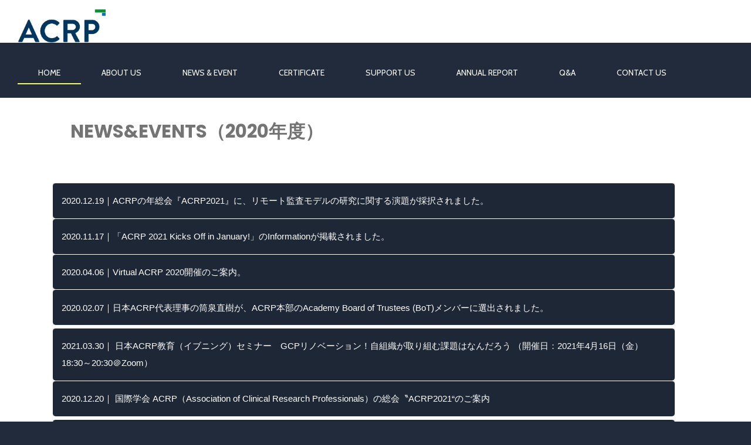

--- FILE ---
content_type: text/html; charset=UTF-8
request_url: https://acrpjapan.org/index.html/newsandevents2020.html
body_size: 23134
content:
<!DOCTYPE html>
<html lang="ja">
 <head> 
  <meta charset="UTF-8"> 
  <meta http-equiv="content-type" content="text/html; charset=UTF-8"> 
  <meta name="robots" content="index"> 
  <meta name="viewport" content="width=device-width, initial-scale=1"> 
  <meta name="description" content=""> 
  <meta property="og:title" content="NEWS&amp;EVENTS（2020） of ACRP Japan"> 
  <meta property="og:type" content="website"> 
  <meta property="og:image" content="https://www.acrpjapan.org/bdflashinfo/thumbnail.png"> 
  <meta property="og:url" content="https://www.acrpjapan.org/newsandevents2020.html"> 
  <meta property="og:site_name" content="ACRP Japan"> 
  <meta property="og:description" content=""> 
  <link rel="canonical" href="https://www.acrpjapan.org/newsandevents2020.html"> 
  <title>NEWS&amp;EVENTS（2020） of ACRP Japan</title> 
  <link rel="shortcut icon" href="_src/48259117/letter-blk-01.ico"> 
  <link rel="stylesheet" type="text/css" href="_module/styles/bind.css?v=17.0.5" id="bind-css"> 
  <link rel="stylesheet" type="text/css" href="_dress/pp006a/base.css?1761969123358"> 
  <link rel="stylesheet" type="text/css" href="_dress/white/base.css?1761969123358"> 
  <link rel="stylesheet" type="text/css" href="newsandevents2020.css?1761969123373c0100" id="page-css">    
  <link rel="stylesheet" type="text/css" href="https://fonts.googleapis.com/css?family=Cabin:regular,500,600,700,italic,500italic,600italic,700italic&amp;display=swap"> 
  <link rel="stylesheet" type="text/css" href="https://fonts.googleapis.com/css?family=Poppins:100,100italic,200,200italic,300,300italic,regular,italic,500,500italic,600,600italic,700,700italic,800,800italic,900,900italic&amp;display=swap"> 
  <link rel="stylesheet" type="text/css" href="_webfonts.css?1761969123390" id="webfont-css"> 
  <link rel="stylesheet" type="text/css" href="_csslinkbtn/btn-import.css?1761969105405" id="linkbtn-css"> 
  <!-- custom_tags_start --> 
  <meta name="certification" content="1613478858"> 
  <!-- custom_tags_end --> 
 </head> 
 <body id="l-1" class="l-1 -dress_pp006a bd-webp" data-type="responsive" data-page-animation="none"> 
  <div id="page" class="bg-window "> 
   <div class="bg-document"> 
    <noscript> 
     <div id="js-off"> 
      <img src="_module/images/noscript.gif" alt="Enable JavaScript in your browser. このウェブサイトはJavaScriptをオンにしてご覧下さい。"> 
     </div> 
    </noscript> 
    <div id="a-header" data-float="true" class="a-header   cssskin-_area_header"> 
     <header> 
      <div class="site_frame"> 
       <section> 
        <div id="bk52101316" class="b-plain c-space_normal c-sp-space_normal cssskin-_block_header init-block_animation init-sp-block_animation" data-bk-id="bk52101316" data-animated="fadeInRight" data-sp-animated="fadeInLeft"> 
         <div class=" column -column1"> 
          <div class=" c-body c-left"> 
           <div class="c-img   "> 
            <a href="./" data-pid="3035663"> 
             <picture> 
              <source type="image/webp" srcset="_src/55384686/acrp_logo_cmyk.webp?v=1761969105405"> 
              <img src="_src/55384686/acrp_logo_cmyk.jpg?v=1761969105405" width="841" height="379" alt="" id="imgsrc55384686_1" class=" c-no_adjust" loading="lazy"> 
             </picture></a> 
           </div>　 
          </div> 
         </div> 
        </div> 
        <div id="bk52101317" class="b-plain c-space_normal c-sp-space_normal c-padding_normal c-sp-padding_normal cssskin-_block_header init-block_animation" data-bk-id="bk52101317" data-shared="true" data-sharedname="_グローバルナビゲーション" data-animated="fadeInLeft"> 
         <div class=" column -column1"> 
          <nav> 
           <div id="js-globalNavigation" data-slide-type="leftSlide" data-btn-position="leftTop_fixed" data-relative-on-tablet="true"> 
            <div class=" js-motion"> 
             <ul class="m-motion menu-parts -j"> 
              <li class=" c-left"><a href="./" data-pid="3035663">HOME</a></li> 
              <li class=" c-left"><span style="color:#20124d;"><a href="aboutus.html" data-pid="3035664">ABOUT US</a></span></li> 
              <li class=" c-left"><span style="color:#20124d;"><a href="newsandevents.html" data-pid="3035666">NEWS &amp; EVENT</a></span></li> 
              <li class=" c-left"><span style="color:#20124d;"><a href="certificate.html" data-pid="3035668">CERTIFICATE</a></span></li> 
              <li class=" c-left"><span style="color:#20124d;"><a href="supports.html" data-pid="3035665">SUPPORT US</a></span></li> 
              <li class=" c-left"><a href="pg5783883.html" data-pid="5783883">ANNUAL REPORT</a></li> 
              <li class=" c-left"><a href="qa.html" data-pid="3106430">Q&amp;A</a></li> 
              <li class=" c-left"><span style="color:#20124d;"><a href="contactus.html" data-pid="3035667">CONTACT US</a></span></li> 
             </ul> 
            </div> 
           </div> 
           <div id="spNavigationTrigger" class=" c-sp_navigation_btn"></div> 
          </nav> 
         </div> 
        </div> 
       </section> 
      </div> 
     </header> 
    </div> 
    <div id="a-billboard" class="a-billboard    cssskin-_area_billboard"> 
     <div class="site_frame"> 
      <section> 
       <div id="bk52101318" class="b-plain cssskin-_block_billboard" data-bk-id="bk52101318"> 
        <div class=" column -column1"> 
        </div> 
       </div> 
      </section> 
     </div> 
    </div> 
    <main> 
     <div id="a-site_contents" class="a-site_contents  noskin"> 
      <article> 
       <div class="site_frame"> 
        <div class="g-column"> 
         <div id="a-main" class="a-main column -col12 "> 
          <section> 
           <div id="bk52101319" class="b-plain c-space_normal c-sp-space_normal c-padding_normal c-sp-padding_normal bd-sm-smart cssskin-_block_main" data-bk-id="bk52101319"> 
            <div class=" column -column1"> 
             <h1 class=" c-page_title"><span class="smode c-left">NEWS&amp;EVENTS（2020年度）</span></h1> 
            </div> 
           </div> 
           <div id="bk52101320" class="b-accordion b-accordion_contents c-space_normal c-sp-space_normal c-sp-padding_normal bd-sm-smart bd-webp -dress_white cssskin-_block_main" data-bk-id="bk52101320" data-open-columns="allClose"> 
            <div class=" g-column"> 
             <div class=" b-accordion_navigation"> 
              <a href="#" class=" js-link_scroller">2020.12.19｜ACRPの年総会『ACRP2021』に、リモート監査モデルの研究に関する演題が採択されました。</a> 
             </div> 
             <div class=" accordion-content"> 
              <div class=" column"> 
               <p class=" c-body"><span>&nbsp;</span><br><span><span style="color:#000000;" data-sitecolor-text="">本研究に関する国際学会での発表は、11月の欧州RQAに続いて2件目です。</span><br><span style="color:#000000;">オンラインでの開催となります。詳細はACRPホームページ ACRP 2021 Program &amp; Scheduleをご確認下さい。リンク先は<span style="color:#11af4b;"><a style="color: #11af4b;" href="https://2021.acrpnet.org/program-schedule">こちら</a></span>。</span></span></p> 
              </div> 
             </div> 
             <div class=" b-accordion_navigation"> 
              <a href="#" class=" js-link_scroller">2020.11.17｜「ACRP 2021 Kicks Off in January!」のInformationが掲載されました。</a> 
             </div> 
             <div class=" accordion-content"> 
              <div class=" column"> 
               <p class=" c-body"><span>&nbsp;</span><br><span><span style="color:#000000;" data-sitecolor-text="">ACRP本部のWebサイトに「<span lang="EN-US">ACRP 2021 Kicks Off in January!</span>」のInformationが掲載されました。</span><br><span style="color:#000000;">詳しくは<span style="color:#11af4b;"><a style="color: #11af4b;" href="https://2021.acrpnet.org/?fbclid=IwAR0NOPkH7Gt-TsHwiO9qq6dVI1Y9x_geCEsI2s1R_Shzz0F6fie8yKsQieE" target="_blank" rel="noopener noreferrer">こちら</a></span>をご覧ください。</span></span></p> 
              </div> 
             </div> 
             <div class=" b-accordion_navigation"> 
              <a href="#" class=" js-link_scroller">2020.04.06｜Virtual ACRP 2020開催のご案内。</a> 
             </div> 
             <div class=" accordion-content"> 
              <div class=" column"> 
               <p class=" c-body"><span>&nbsp;</span><br><span><span class="p1"> </span></span></p> 
               <ul class="ul1"> 
                <li class="li1" data-sitecolor-text=""><span style="color:#000000;" data-sitecolor-text="">&nbsp;Regulatory Trends &amp;&nbsp;Compliance&nbsp;— April 16-17, 2020</span></li> 
                <li class="li1"><span style="color:#000000;">&nbsp;Technology &amp; Future Trends — April 30, 2020</span></li> 
                <li class="li1"><span style="color:#000000;">&nbsp;Study Management &amp; Conduct (Part 1) — May 14, 2020</span></li> 
                <li class="li1"><span style="color:#000000;">&nbsp;Leadership &amp; Career&nbsp;Growth&nbsp;— May 28, 2020</span></li> 
                <li class="li1"><span style="color:#000000;">&nbsp;Study Management &amp; Conduct (Part 2) — June 11, 2020</span></li> 
                <li class="li1"><span style="color:#000000;">&nbsp;Workforce Development — June 25, 2020</span></li> 
               </ul> 
               <span class="p3"><span style="color:#000000;">&nbsp;</span></span> 
               <span class="p1"><span style="color:#000000;">＊参加申込やスケジュール詳細につきましては、Virtual ACRP 2020公式サイト（<span class="s2">https://2020.acrpnet.org/</span>）をご覧ください。</span></span> 
               <span class="p1"><span style="color:#000000;">新型コロナウイルス感染拡大は、日本国内におきましても、日々の業務や日常生活に大きな影響を及ぼしております。</span><br><span style="color:#000000;">今までに経験したことのない状況の中ではありますが、このような時こそ、国外の状況を知る機会として「Virtual ACRP 2020」への参加をご検討ください。</span><br><br><span style="color:#000000;">参加申込の方法等、お困りの方がいらっしゃいましたら、日本ACRPにてサポート致しますのでご相談ください。<br><br></span></span> 
               <span class="p1"><span style="color:#000000;">連絡先：acrp_global”at”acrpjapan.org　（“at”を@にしてお送りください）</span></span> 
               <ul class="ul1"> 
                <li class="li1"><span style="color:#000000;">&nbsp;Study Management &amp; Conduct (Part 1) — May 14, 2020</span></li> 
                <li class="li1"><span style="color:#000000;">&nbsp;Leadership &amp; Career&nbsp;Growth&nbsp;— May 28, 2020</span></li> 
                <li class="li1"><span style="color:#000000;">&nbsp;Study Management &amp; Conduct (Part 2) — June 11, 2020</span></li> 
                <li class="li1"><span style="color:#000000;">&nbsp;Workforce Development — June 25, 2020</span></li> 
               </ul> 
               <p></p> 
              </div> 
             </div> 
             <div class=" b-accordion_navigation"> 
              <a href="#" class=" js-link_scroller">2020.02.07｜日本ACRP代表理事の筒泉直樹が、ACRP本部のAcademy Board of Trustees (BoT)メンバーに選出されました。</a> 
             </div> 
             <div class=" accordion-content"> 
              <div class=" column"> 
               <p class="c-lead"><span>このたび、日本ACRP代表理事の筒泉直樹が、ACRP本部のAcademy Board of Trustees (BoT)メンバーに選出されました。&nbsp;BoTは、ACRPが国際的に展開している臨床試験・臨床研究専門家の認定プログラムをはじめとする各種教育活動を司る組織で、北米・ヨーロッパ以外のメンバーが選出されるのは、今回が初めてです。</span></p> 
               <p class=" c-body"><span>&nbsp;</span><br> </p> 
               <div> 
                <div class="c-img   "> 
                 <picture> 
                  <source type="image/webp" srcset="_src/55384694/img20200928150438669532.webp?v=1761969105405"> 
                  <img src="_src/55384694/img20200928150438669532.jpg?v=1761969105405" width="800" height="450" alt="" id="imgsrc55384694_1" loading="lazy"> 
                 </picture> 
                </div> 
               </div> 
               <br> 
               <span><span class="p1" data-sitecolor-text=""><span style="color:#000000;" data-sitecolor-text="">筒泉よりコメント：</span><span style="color:#000000;">「欧米以外のメンバーがBoTに入ることでACRPが本当の意味で国際学会としての機能を果たし、世界の臨床試験・臨床研究の発展に貢献できるようになればと思います。</span></span> <span class="p1"><span style="color:#000000;">また、ACRPの活動は人材の育成と質の高い臨床試験・臨床研究の実現を目的としていますが、医療倫理、技術革新およびビジネスにも深い関わりがあります。</span></span> <span class="p1"><span style="color:#000000;">今後、多くの日本やアジアの仲間たちにACRPの国際的な活動に参加する機会を持っていただき、活躍してもらいたいと願っています」</span></span></span> 
               <p></p> 
              </div> 
             </div> 
            </div> 
           </div> 
           <div id="bk52101322" class="b-accordion b-accordion_contents c-space_normal c-sp-space_normal c-sp-padding_normal bd-sm-smart bd-webp -dress_white cssskin-_block_main" data-bk-id="bk52101322" data-open-columns="allClose"> 
            <div class=" g-column"> 
             <div class=" b-accordion_navigation"> 
              <a href="#" class=" js-link_scroller">2021.03.30｜ 日本ACRP教育（イブニング）セミナー　GCPリノベーション！自組織が取り組む課題はなんだろう （開催日：2021年4月16日（金） 18:30～20:30＠Zoom）</a> 
             </div> 
             <div class=" accordion-content"> 
              <div class=" column"> 
               <p class=" c-body"><span>&nbsp;</span><br><span><span class=" d-bold">≪本セミナーについて≫<br></span> <span class="smode">GCPリノベーションに向け、皆様の組織の準備はいかがでしょうか。「しっかり取り組んでいるので大丈夫！」「取り組んではいるけど、何となく不安…」「良くわからなくて何もしていない」いろいろな声が聞こえてきます。<br>そこで、GCPリノベーションに向け、自組織が取り組むべき課題について具体的な課題や方向性を見出していただくことを目的に第2回のセミナーを企画しました。他組織の取り組み事例を小グループで共有する時間や、自組織で取り組むべき課題について検討する時間などグループディスカッションの時間を多くとっています。<br>&nbsp;<br>また、初めての取り組みとなりますが、自組織の具体的な課題などを検討する上でグループ参加が有効に働くのではないか、また、組織へ戻った後、具体的な提案なども容易になると考え、<span class=" d-bold"><u>チームグループ※でご参加いただくこととしました。</u></span>皆さまのご参加を心よりお待ちしています。<br>&nbsp;<br>※グループは、所属している同じ組織の仲間でも、別々の組織の仲間や外部活動での仲間でも特に規定はありません。<br>※個人（お1人）での参加も可能ですが、参加費用は同額となりますのでご了承ください。<br>※グループ人数はディスカッションの観点から3名（最大5名まで）を推奨します。<br><br><br><span class=" d-bold">≪講師≫</span>　佐藤　隆　氏　（PMオーケストラ　サトウタカシ）<br><span class=" d-bold">≪形式≫　</span>講義およびグループワーク（GW）<br><span class=" d-bold">≪アジェンダ（予定）≫</span><br>・講義①GCPリノベーションに向け、自組織で何をする？：ACRP教育委員会（20分）<br>・講義②コミュニケーション by デザイン：佐藤先生（20分）<br>・GW①（他組織メンバーとGW）：他組織の取り組み事例の紹介＆共有（30分）<br>・GW②（自組織メンバーとGW）：GW①の共有、「自組織に大切なこと」について検討し、明確な方向性や具体策をデザインする（30分）<br>・情報共有（10分）<br>※ファシリテーター：今野 浩一氏　PMコンサルティング ポジティブ・インテンション<br>&nbsp;<br>日時：2021年4月16日（金） 18:30～20:30（18:15　Open）<br>場所： オンライン開催（Zoom）<br>受講対象者<br>企業/アカデミアで臨床開発業務に従事しておられる方で、GCPリノベーションに向け、自組織が取り組むべき課題について具体的な課題や方向性を見出し、GCPリノベーションに向けて実際に取り組みたいと考えている方<br>&nbsp;<br>費用*：<br>・申込者が1人でも会員の場合：1グループ（3名推奨、5名まで）：5,000円<br>・申込者が全員非会員の場合：1グループ（3名推奨、5名まで）：7,000円<br>&nbsp;<br>*個人（お1人）での参加も可能ですが、参加費用は同額となりますのでご了承ください。<br>*お申込者都合によるご入金後のキャンセルにつきましては、ご返金をお受けしておりません。あらかじめご了承ください。<br>&nbsp;<br>配布資料：事前配布なし<br>&nbsp;<br>申込は<span style="color:#11af4b;"><a style="color: #11af4b;" href="https://eventpay.jp/event_info/?shop_code=0000001071499527&amp;EventCode=6562946603">こちら</a></span>からお願いいたします。<br>（グループでの参加お申込をいただく場合、参加者全員のお名前の入力も申込時に必要となりますのでご了承ください。）<br>&nbsp;<br>お問い合わせ先<br>日本ACRP事務局（acrp@acrpjapan.org）までお願いいたします。</span></span></p> 
              </div> 
             </div> 
             <div class=" b-accordion_navigation"> 
              <a href="#" class=" js-link_scroller">2020.12.20｜ 国際学会 ACRP（Association of Clinical Research Professionals）の総会〝ACRP2021“のご案内</a> 
             </div> 
             <div class=" accordion-content"> 
              <div class=" column"> 
               <p class=" c-body"><span>&nbsp;</span><br><span><span style="color:#000000;" data-sitecolor-text="">国際学会 ACRP（Association of Clinical Research Professionals）の総会について、</span><span style="color:#000000;">ご案内いたします。</span> <span class="smode"><span style="color:#000000;">&nbsp;</span><br><span style="color:#000000;">2021年のACRP総会は、<span class=" d-bold">3Term</span>に分割された<span class=" d-bold">Web</span><span class=" d-bold">配信</span>を予定しております。</span><br><span style="color:#000000;">&nbsp;</span><br><span style="color:#000000;"><span class=" d-bold"><u>開催日時</u></span><span class=" d-bold"><u><br><br></u></span></span></span> </span></p> 
               <ul> 
                <li><span style="color:#000000;">January 12, 13, 14 | 11:00-3:45pm ET 【Innovation in the Era of COVID】</span><br><span style="color:#000000;">　Unlock your potential by learning innovative new ways clinical research is being</span><br><span style="color:#000000;">　conducted in response to COVID-19</span></li> 
                <li><span style="color:#000000;">May 13, 20, 27 | 11:00am-4:45pm ET 【Operational Efficiencies】</span><br><span style="color:#000000;">　Boost efficiency in clinical trial management and execution with practical strategies for </span><br><span style="color:#000000;">　sites, sponsors, and CROs.</span></li> 
                <li><span style="color:#000000;">September 16, 23, 30 | 11:00am-4:45pm ET 【Regulatory Trends &amp; Compliance】</span><br><span style="color:#000000;">　Mitigate risk and improve regulatory compliance with insider advice from FDA officials </span><br><span style="color:#000000;">and industry experts.</span></li> 
               </ul> 
               <span class="smode"><span style="color:#000000;">&nbsp;</span><br><span style="color:#000000;"><span class=" d-bold"><u>参加費用</u></span>　(ACRP Member/Nonmenberとは、Global ACRPのMenber/Nonmenber による区分です)<span class=" d-bold"><u><br><br></u></span></span></span> 
               <ul> 
                <li><span style="color:#000000;">1 Term ：$199 (ACRP Member) |$249 (Nonmember)</span></li> 
                <li><span style="color:#000000;">Full Program (3 Terms)：</span> 
                 <ul> 
                  <li><span style="color:#000000;">through <span data-sitecolor-text="" class=" d-bold">December 31, 2020</span>,<span class=" d-bold"> Early-Bird Pricing</span>：$299 (ACRP Member) | $374 (Nonmember)</span></li> 
                  <li><span style="color:#000000;">Starting January 1, 2021, Regular Pricing：$399 (ACRP Member) | $474 (Nonmember)</span></li> 
                 </ul> </li> 
               </ul> 
               <span class="smode"><span style="color:#000000;">&nbsp;</span><br><span style="color:#000000;">2020年12月31日までの申込により、Full Program参加の早期割引価格が適用されます。</span><br><span style="color:#000000;">2021年はWeb配信ゆえに、宿泊や交通手配を含むスケジュール調整の必要はなく、録画でいつでも何度でも視聴できる為、時差や英語への懸念も軽減されます。1Term毎の参加も可能ですので、 本総会へのご参加を予定されている方、参加を悩まれている方、ACRPをご存じでなかった方々、ぜひこの機会にご参加をご検討いただければと存じます。</span><br><span style="color:#000000;">&nbsp;</span><br><span style="color:#000000;">【関連情報】</span></span> 
               <ul> 
                <li><span style="color:#000000;">ACRP 2021 オフィシャルサイト：リンク先は<span style="color:#11af4b;"><a style="color: #11af4b;" href="https://2021.acrpnet.org/">こちら</a></span>。&nbsp;</span></li> 
                <li><span style="color:#000000;">Global ACRP 会員（年会費 $160）の登録：リンク先は<span style="color:#11af4b;"><a style="color: #11af4b;" href="https://acrpnet.org/membership/">こちら</a></span>。　　　&nbsp;</span></li> 
               </ul> 
               <span class="smode"><span style="color:#000000;">&nbsp;</span><br><span style="color:#000000;"><span lang="EN-US" data-sitecolor-text="">ACRP</span><span lang="JA">総会</span>に関するお問い合わせは、<span lang="JA" data-sitecolor-text="">日本ACRP国際委員会</span>までご連絡ください：acrp_global@acrpjapan.org</span><br><span style="color:#000000;">その他、⽇本ACRPに関するお問い合わせは、日本ACRPまでご連絡ください：&nbsp;&nbsp;&nbsp; acrp@acrpjapan.org</span><br><span style="color:#000000;">&nbsp;</span><br><span style="color:#000000;">日本ACRPは、ACRPの日本支部として、国内外における治験・臨床試験に関する情報発信の他、教育研修プログラムの提供およびACRP国際認定取得サポートを行っています。</span><br><span style="color:#000000;">　・　日本ACRP 会員（年会費3000円）の登録：リンク先は<span style="color:#11af4b;"><a style="color: #11af4b;" href="http://www.acrpjapan.org/pg47.html">こちら</a></span>。</span></span> 
               <p></p> 
              </div> 
             </div> 
            </div> 
           </div> 
           <div id="bk52101324" class="b-accordion b-accordion_contents c-space_normal c-sp-space_normal c-sp-padding_normal bd-sm-smart bd-webp -dress_white cssskin-_block_main" data-bk-id="bk52101324" data-open-columns="allClose"> 
            <div class=" g-column"> 
             <div class=" b-accordion_navigation"> 
              <a href="#" class=" js-link_scroller">2021.01.13｜ ACRPイブニングセミナー　ICHよもやま噺‐GCP Renovation等 の最新情報‐</a> 
             </div> 
             <div class=" accordion-content"> 
              <div class=" column"> 
               <p class=" c-body"><span>&nbsp;</span><br><span>2021年第1回目の日本ACRPイブニングセミナーのご案内です。 <span class="smode">&nbsp;<br>《本セミナーについて》<br>新年のはじまり、第1回のACRPイブニングセミナーは、ICH ガイドラインGCP&nbsp;Renovation の最新情報についてお届けいたします。私たちにとって最も身近である臨床試験の一般指針（E8）とGCP（E6）をメイントピックとして、GCP renovationについて、臨床試験の一般指針（E8）R1及びGCP（R3）の最新情報についてご講演いただく予定にしています。<br>着々と検討が進んでいるGCP Renovationは、私たち臨床試験関係者にとってどのような影響があるのでしょうか？そして、どのような対応が求められるのでしょうか？本セミナーを通して、参加者の皆さまの理解に繋がればと思います。<br>皆さまのご参加を心よりお待ちしています。<br>&nbsp;<br>講師：小宮山　靖　氏（ファイザーR&amp;D 合同会社）<br>&nbsp;<br>形式：講義（講師とのQ&amp;Aセッションを含みます）<br>&nbsp;<br>アジェンダ（予定）*：<br>・講義：「ICHよもやま噺」（60分）<br>・Q&amp;Aセッション（30分）<br>&nbsp;<br>日時：2021年2月10日（火） 18:30～20:00（18:15　Open）<br>&nbsp;<br>場所： オンライン開催（Zoom）<br>&nbsp;<br>費用*：<br>日本ACRP 2021年度&nbsp;会員（2,000円**）、非会員（3,000円）<br>*お申込者都合によるご入金後のキャンセルにつきましては、ご返金をお受けしておりません。あらかじめご了承ください。<br>**日本ACRP 2021年度の会員資格が必要となります。新規入会または本年度の会員資格更新がお済みでない方は、会員資格を取得/更新後に会員区分でお申込みください。<br>&nbsp;<br>配布資料：事前配布なし<br>&nbsp;<br>申込は<span style="color:#11af4b;"><a style="color: #11af4b;" href="https://eventpay.jp/event_info/?shop_code=0000001071499527&amp;EventCode=6598112595">こちら</a></span>よりお願いします。<br>&nbsp;<br>お問い合わせ先<br>日本ACRP事務局（acrp@acrpjapan.org）までお願いいたします。</span></span></p> 
              </div> 
             </div> 
            </div> 
           </div> 
           <div id="bk52101325" class="b-accordion b-accordion_contents c-space_normal c-sp-space_normal c-sp-padding_normal bd-sm-smart bd-webp -dress_white cssskin-_block_main" data-bk-id="bk52101325" data-open-columns="allClose"> 
            <div class=" g-column"> 
             <div class=" b-accordion_navigation"> 
              <a href="#" class=" js-link_scroller">2020.11.14｜ ACRPイブニングセミナーのご案内（開催日：2020.12.15（Tue）18:30～20:30＠Webinar）</a> 
             </div> 
             <div class=" accordion-content"> 
              <div class=" column"> 
               <p class=" c-body"><span>&nbsp;</span><br><span> </span></p> 
               <header class="entry-header"> 
                <span style="color:#000000;"><span data-sitecolor-text="" class=" d-bold">≪セミナーご</span><span class=" d-bold">案内≫</span></span> 
                <span class="smode"><span style="color:#000000;">COVID-19は社会全体に大きな影響を与え、臨床試験の実施においても、同様かと思います。現場ではこれまでにない多くの経験をされているのではないでしょうか。</span><br><span style="color:#000000;">COVID-19感染拡大後、いくつかのWebinarで、COVID-19が臨床試験にもたらした影響について共有され、議論されています。そこで私たちは、コロナ禍から学んだ（学んでいる）ことを題材に、緊急事態下での経験を活かして、これからのプロジェクトに対しどう対応するかを皆さんと考えていきたいと考え、シリーズセミナーを企画しました。</span><br><span style="color:#000000;">今回のテーマは、「臨床試験のデータマネジメントによる全体最適化」です。ここでは、臨床試験の各担当者が、各々の専門性を発揮しながら全体最適を図ることでお互いに協働し、臨床試験の目的を達成するために大切なことについて、eSource DDCを活用した試験の実例を実際の臨床試験の現場で起きている現状や悩みなども交えながら，データマネジメントの視点から紹介いただき、明日からの業務でお互いの立場を越えて協働していくためのヒントを得ていただきたいと考えています。</span><br><span style="color:#000000;">現場で日々奮闘されている皆さんが、COVID-19の影響にも負けず、臨床試験を効果的に進めるためのコツを掴み、これから実施する臨床試験の業務に役立てていただきたいと考えています。皆さまのご参加を心よりお待ちしています。</span><br><span style="color:#000000;">&nbsp;</span><br><span style="color:#000000;"><span class=" d-bold">≪講師≫　</span>エイツーヘルスケア株式会社</span><br><span style="color:#000000;">&nbsp;</span><br><span style="color:#000000;"><span class=" d-bold">≪形式≫　</span>講義、グループディスカッション（講師とのQ&amp;Aセッションを含みます）</span><br><span style="color:#000000;">&nbsp;</span><br><span style="color:#000000;"><span class=" d-bold">≪アジェンダ（予定）≫</span></span><br><span style="color:#000000;">・イントロダクション&nbsp;&nbsp; ：「セミナーの目的と進め方」（5分）</span><br><span style="color:#000000;">・講義&nbsp;&nbsp;&nbsp;&nbsp;&nbsp;&nbsp;&nbsp;&nbsp;&nbsp;&nbsp;&nbsp;&nbsp;&nbsp; ：「各役割を越えた試験の立ち上げと運用例について」（40分）</span><br><span style="color:#000000;">・講義&nbsp;&nbsp;&nbsp;&nbsp;&nbsp;&nbsp;&nbsp;&nbsp;&nbsp;&nbsp;&nbsp;&nbsp;&nbsp; ：「知ってほしい、臨床試験の現場での実情と悩みと解決案」（25分）</span><br><span style="color:#000000;">・グループディスカッション&nbsp;&nbsp;&nbsp;&nbsp;&nbsp; ：「各立場を越えて協力しあえること」（20分）</span><br><span style="color:#000000;">・全体での共有とQ&amp;Aセッション（30分）</span><br><span style="color:#000000;"><span class=" d-bold">※グループディスカッションへの参加は任意になります。</span></span><br><span style="color:#000000;">グループディスカッションに「参加しない」場合とは？</span><br><span style="color:#000000;">グループ分けはされますが、ディスカッションには参加せず（発言しなくて大丈夫です）、そこのグループのディスカッション内容が聴けます。</span><br><span style="color:#000000;">ただし、参加費用は変わりませんので、ご了承ください。</span><br><span style="color:#000000;">&nbsp;</span><br><span style="color:#000000;"><span class=" d-bold">≪日時≫　</span>2020年12月15日（火） 18:30～20:30（18:15　Open）</span><br><span style="color:#000000;">&nbsp;</span><br><span style="color:#000000;"><span class=" d-bold">≪場所≫　</span>オンライン開催（zoom）</span><br><span style="color:#000000;">　　　</span><br><span style="color:#000000;"><span class=" d-bold">≪受講対象者≫</span></span><br><span style="color:#000000;">企業/アカデミアで臨床開発業務に従事しておられる方で</span><br><span style="color:#000000;">・日々の業務の中でコミュニケーションにお悩みの方</span><br><span style="color:#000000;">・臨床試験現場におけるプロジェクトマネジメントに興味のある方　等</span><br><span style="color:#000000;">どなたでもご参加いただけます。主な対象を中級者とさせていただいてはおりますが、実務経験を問わずご興味がある方は是非ご参加ください。</span><br><span style="color:#000000;">&nbsp;</span><br><span style="color:#000000;"><span class=" d-bold">≪費用*≫　</span>2020年日本ACRP会員（2,000円）/　非会員（3,000円）</span><br><span style="color:#000000;">*お申込者都合によるご入金後のキャンセルにつきましては、ご返金をお受けしておりません。あらかじめご了承ください。</span><br><br><span style="color:#000000;"><span class=" d-bold">≪申し込み≫　</span>11月20日から申し込みを開始致します。</span><br><span style="color:#000000;"><a style="color: #000000;" href="https://eventpay.jp/event_info/?shop_code=0000001071499527&amp;EventCode=0324308353">https://eventpay.jp/event_info/?shop_code=0000001071499527&amp;EventCode=0324308353</a></span><br><span style="color:#000000;">&nbsp;</span><br><span style="color:#000000;"><span class=" d-bold">≪配布資料≫　</span>事前配布なし</span></span> 
               </header> 
               <p></p> 
              </div> 
             </div> 
             <div class=" b-accordion_navigation"> 
              <a href="#" class=" js-link_scroller">2020.10.23｜ACRP認定試験 受験準備セミナーのご案内（開催日：2020.11.14、2020.11.19）</a> 
             </div> 
             <div class=" accordion-content"> 
              <div class=" column"> 
               <p class=" c-body"><span>&nbsp;</span><br><span> </span></p> 
               <header class="entry-header"> 
                <span style="color:#000000;"><span class=" d-bold"><u data-sitecolor-text="">ACRP</u></span><span class=" d-bold"><u>認定試験について</u></span></span> 
                <span class="smode"><span style="color:#000000;">ACRP (Association of Clinical Research Professionals) は米国に本部を持つ世界最大規模の臨床試験専門家の学会であり、国際認定資格である4種類のACRP認定 (CCRC, CCRA, CPI, ACRP-CP) を発行しております。</span><br><span style="color:#000000;">&nbsp;</span><br><span style="color:#000000;">ACRP認定試験は、例年3月と9月に全世界共通の方法で実施されます。通常日本では、東京と大阪の指定されたテストセンターにて備え付けのPCを使って、英語で出題される問題に選択で回答するComputer Based Testing方式で実施されますが、<u>現在は世界的な新型コロナウイルスの感染拡大により、テストセンターでの集合形式ではなく、各自のパソコンを用いてオンライン形式で実施される予定となっております。詳しくはACRP本部のWebsiteおよび最新のExamination Handbook（ACRP本部のWebsiteでダウンロードできます：</u><u><a style="color: #000000;" href="https://acrpnet.org/certifications/">https://acrpnet.org/certifications/</a></u><u>）にて必ずご確認ください。</u></span><br><span style="color:#000000;">&nbsp;</span><br><span style="color:#000000;">出題される問題は、単に知識を問うものは少なく、実際の業務の場で求められる理解力や適切な判断、問題対処の行動を問うものが主体です。</span><br><span style="color:#000000;">実力を発揮して無事合格するためには、試験に出題される問題の傾向を把握し、学習プランを立てて、計画的に準備を進めることが大切です。</span><br><span style="color:#000000;">&nbsp;</span><br><span style="color:#000000;">ACRPの公式な日本支部であるACRP-Japanでは、各種教育研修プログラムの提供およびACRP国際認定取得サポートを行っています。その一環として今回、ACRP認定試験の概略や準備方法等の情報提供を行うことを目的として、ACRP公認トレーナーを含めた講師陣により、受験準備セミナーを開催致します。</span><br><span style="color:#000000;">&nbsp;</span><br><span style="color:#000000;">受験対策として本番環境をイメージできるよう、模擬問題を主体とした演習と解説を行います。また、出題範囲の説明やサンプル問題を使った演習だけでなく、申し込み手順の説明や直近の受験者を交えたQ&amp;A等により、ACRP認定取得を目指す皆様のご要望にお応えしたいと考えています。</span><br><span style="color:#000000;">&nbsp;</span><br><span style="color:#000000;"><span class=" d-bold"><u>ACRP</u></span><span class=" d-bold"><u>認定試験　受験準備セミナー　開催概要</u></span></span><br><span style="color:#000000;"><span class=" d-bold">【日時】</span></span></span> 
                <ul> 
                 <li><span style="color:#000000;">　　 2020年11月14日（土）10:00～12:00*</span></li> 
                 <li><span style="color:#000000;">　　 2020年11月19日（木）19:00～21:00*</span></li> 
                </ul> 
                <span class="smode"><span style="color:#000000;">　　　&nbsp;&nbsp; 　　　* 両日の内容は同じです。</span><br><span style="color:#000000;">&nbsp;</span><br><span style="color:#000000;"><span class=" d-bold">【場所】</span></span><br><span style="color:#000000;">Zoomを用いたWebinar形式</span><br><span style="color:#000000;">&nbsp;</span><br><span style="color:#000000;"><span class=" d-bold">【参加費】</span></span><br><span style="color:#000000;">2020年度日本ACRP会員　6,000円&nbsp; /非会員　8,000円</span><br><span style="color:#000000;">※各開催日とも同額です。お申込者都合によるご入金後のキャンセルにつきましては、ご返金をお受けしておりません。あらかじめご了承ください。</span><br><span style="color:#000000;">&nbsp;</span><br><span style="color:#000000;"><span class=" d-bold">【参加申し込み】</span></span></span> 
                <ul> 
                 <li><span style="color:#000000;">11月14日（土）開催分の申し込み：<a style="color: #000000;" href="https://eventpay.jp/event_info/?shop_code=0000001071499527&amp;EventCode=0645022741">https://eventpay.jp/event_info/?shop_code=0000001071499527&amp;EventCode=0645022741</a></span></li> 
                 <li><span style="color:#000000;">11月19日（木）開催分の申し込み：<a style="color: #000000;" href="https://eventpay.jp/event_info/?shop_code=0000001071499527&amp;EventCode=3847033789">https://eventpay.jp/event_info/?shop_code=0000001071499527&amp;EventCode=3847033789</a></span></li> 
                </ul> 
                <span class="smode"><span style="color:#000000;" data-sitecolor-text="">※入金完了通知にZoomのログイン情報および事前課題へのリンクが記載されますので、必ず通知の確認をお願い致します。</span><br><span style="color:#000000;">&nbsp;</span><br><span style="color:#000000;"><span class=" d-bold">【申し込み期限】</span></span></span> 
                <ul> 
                 <li><span style="color:#000000;">　　 11月14日（土）開催分：11月13日（金）17時まで</span></li> 
                 <li><span style="color:#000000;">　　 11月19日（木）開催分：11月18日（水）17時まで</span></li> 
                </ul> 
                <span class="smode"><span style="color:#000000;">&nbsp;</span><br><span style="color:#000000;"><span class=" d-bold">【主催・お問合せ先】</span> 一般社団法人日本エイ・シイ・アール・ピー（ACRP-Japan）</span><br><span style="color:#000000;"><u>acrp@acrpjapan.org</u></span></span> 
               </header> 
               <p></p> 
              </div> 
             </div> 
             <div class=" b-accordion_navigation"> 
              <a href="#" class=" js-link_scroller">2020.08.22｜ACRPイブニングセミナー 遠隔でのコミュニケーション～COVID-19対策から～（開催日：2020.10.02）</a> 
             </div> 
             <div class=" accordion-content"> 
              <div class=" column"> 
               <p class=" c-body"><span>&nbsp;</span><br><span><span style="color:#000000;" data-sitecolor-text="">《本セミナーについて》</span> <span class="smode"><span style="color:#000000;">COVID-19は社会全体に大きな影響を与え、臨床試験の実施においても，同様かと思います。現場ではこれまでにない多くの経験をされているのではないでしょうか。</span><br><span style="color:#000000;">COVID-19感染拡大後、いくつかのWebinarで、COVID-19が臨床試験にもたらした影響について共有され、議論されています。そこで，本セミナーでは，次のステップとして，COVID-19禍から学んだ（学んでいる）ことを題材に、緊急事態下で実行しなければならないプロジェクトに対しどう対応するかを皆さんと考えていきたいと考え、シリーズセミナーを企画しました。</span><br><span style="color:#000000;">今回のテーマは、「コミュニケーション」です。ここでは，遠隔と対面でのコミュニケーションの違いを考えながら、コミュニケーションの本質について解説を加え、明日からの業務で自発的な情報伝達を行っていくためのヒントを得ていただきたいと考えています。</span><br><span style="color:#000000;">現場で日々奮闘されている皆さんが、COVID-19の影響にも負けず，臨床試験を効果的に進めるためのコツを掴み、これから実施する臨床試験の業務に役立てていただきたいと考えています。皆さまのご参加を心よりお待ちしています。</span><br><span style="color:#000000;">&nbsp;</span></span> </span></p> 
               <ul> 
                <li><span style="color:#000000;">日時：2020年9月25日（金） 18:30～20:30（18:15　Open）</span></li> 
                <li><span style="color:#000000;">場所：オンライン開催（Zoom）</span></li> 
                <li><span style="color:#000000;">講師：佐藤　隆　氏　（協和キリン株式会社）</span></li> 
                <li><span style="color:#000000;">形式：講義、グループディスカッション（講師とのQ&amp;Aセッションを含みます）</span></li> 
               </ul> 
               <span class="smode"><span style="color:#000000;">【アジェンダ（予定）】</span></span> 
               <ol> 
                <li><span style="color:#000000;">イントロダクション&nbsp;&nbsp; ：「セミナーの目的と進め方」（5分）</span></li> 
                <li><span style="color:#000000;">講義 ：「コミュニケーション（事前アンケート結果の紹介を含む）」（60分）</span></li> 
                <li><span style="color:#000000;">グループディスカッション ：「今回の経験を今後に活かす方法を共有する」（35分）</span></li> 
                <li><span style="color:#000000;">全体での共有とQ&amp;Aセッション（20分）</span></li> 
               </ol> 
               <span class="smode"><span style="color:#000000;"><span class=" d-bold">※グループディスカッションへの参加は任意です。</span></span><br><span style="color:#000000;">グループディスカッションに「参加しない」場合、グループ分けはされますが，ディスカッションには参加せず（発言しなくて大丈夫です），そこのグループのディスカッション内容が聴けます。ただし，参加費用は変わりませんのでご了承ください。</span><br><span style="color:#000000;">&nbsp;</span></span> 
               <ul> 
                <li><span style="color:#000000;">受講対象者：</span></li> 
               </ul> 
               <span class="smode"><span style="color:#000000;">企業/アカデミアで臨床開発業務に従事しておられる方で、</span><br><span style="color:#000000;">・日々の業務の中でコミュニケーションにお悩みの方</span><br><span style="color:#000000;">・臨床試験現場におけるプロジェクトマネジメントに興味のある方　等</span><br><span style="color:#000000;">どなたでもご参加いただけます。主な対象を中級者とさせていただいてはおりますが、実務経験を問わずご興味がある方は是非ご参加ください。&nbsp;</span><br><span style="color:#000000;">&nbsp;</span></span> 
               <ul> 
                <li><span style="color:#000000;">&nbsp;費用：日本ACRP会員（2,000円）、非会員（3,000円）</span></li> 
               </ul> 
               <span class="smode"><span style="color:#000000;">※お申込者都合によるご入金後のキャンセルにつきましては、ご返金をお受けしておりません。あらかじめご了承ください。</span><br><span style="color:#000000;">&nbsp;</span><br><span style="color:#000000;">9/4より受付を開始致します。お申込はこちらよりお願いします。</span><br><span style="color:#000000;">https://eventpay.jp/event_info/?shop_code=0000001071499527&amp;EventCode=0376640979</span><br><span style="color:#000000;">※入金完了通知にZoomのアクセス情報が記載されますので、必ずご確認をお願い致します。</span><br><span style="color:#000000;">&nbsp;</span><br><span style="color:#000000;">お問い合わせ先</span><br><span style="color:#000000;">日本ACRP事務局（acrp@acrpjapan.org）までお願いいたします。</span></span> 
               <p></p> 
              </div> 
             </div> 
             <div class=" b-accordion_navigation"> 
              <a href="#" class=" js-link_scroller">2020.08.04｜ACRP認定試験 受験準備セミナーのご案内（開催日：2020.08.29、2020.09.04）</a> 
             </div> 
             <div class=" accordion-content"> 
              <div class=" column"> 
               <p class=" c-body"><span>&nbsp;</span><br><span> </span></p> 
               <header class="entry-header"> 
                <span class="smode"><span style="color:#000000;"><span class=" d-bold"><u data-sitecolor-text="">ACRP</u></span><span class=" d-bold"><u>認定試験について</u></span></span><br><span style="color:#000000;">　ACRP (Association of Clinical Research Professionals) は米国に本部を持つ世界最大規模の臨床試験専門家の学会であり、国際認定資格である4種類のACRP認定 (CCRC, CCRA, CPI, ACRP-CP) を発行しております。</span><br><span style="color:#000000;">　ACRP認定試験は、例年3月と9月に全世界共通の方法で実施されます。通常日本では、東京と大阪の指定されたテストセンターにて備え付けのPCを使って、英語で出題される問題に選択で回答するComputer Based Testing方式で実施されます。</span><br><span style="color:#000000;">　テストの申し込みから受験完了までの手順はExamination Handbook（ACRP本部のWebsiteでダウンロードできます：<a style="color: #000000;" href="https://acrpnet.org/certifications/">https://acrpnet.org/certifications/</a>）をご参照ください。<u>なお、新型コロナウイルスの感染拡大によるテストセンターでの受験の可否に関しては、8月4日時点では特に言及されていません。</u></span><br><span style="color:#000000;">　出題される問題は、単に知識を問うものは少なく、実際の業務の場で求められる理解力や適切な判断、問題対処の行動を問うものが主体です。</span><br><span style="color:#000000;">　実力を発揮して無事合格するためには、試験に出題される問題の傾向を把握し、学習プランを立てて、計画的に準備を進めることが大切です。</span><br><span style="color:#000000;">&nbsp;</span><br><span style="color:#000000;">　ACRPの公式な日本支部であるACRP-Japanでは、各種教育研修プログラムの提供およびACRP国際認定取得サポートを行っています。その一環として今回、ACRP認定試験の概略や準備方法等の情報提供を行うことを目的として、ACRP公認トレーナーを含めた講師陣により、受験準備セミナーを開催致します。</span><br><span style="color:#000000;">　受験対策として本番環境をイメージできるよう、模擬問題を主体とした演習と解説を行います。また、出題範囲の説明やサンプル問題を使った演習だけでなく、申し込み手順の説明や直近の受験者を交えたQ&amp;A等により、ACRP認定取得を目指す皆様のご要望にお応えしたいと考えています。</span><br><span style="color:#000000;">&nbsp;</span><br><span style="color:#000000;"><span class=" d-bold">ACRP認定試験　受験準備セミナー　開催概要</span></span><br><span style="color:#000000;"><span class=" d-bold">【日時】</span>* 両日の内容は同じです。</span></span> 
                <ul> 
                 <li><span style="color:#000000;">&nbsp;2020年8月29日（土）10:00～12:00</span></li> 
                 <li><span style="color:#000000;">&nbsp;2020年9月4日（金）19:00～21:00　</span></li> 
                </ul> 
                <span class="smode"><span style="color:#000000;"><span class=" d-bold">【場所】</span></span><br><span style="color:#000000;">Zoomを用いたWebinar形式</span><br><span style="color:#000000;"><span class=" d-bold">【参加費】</span></span><br><span style="color:#000000;">ACRP-Japan会員　6,000円&nbsp; /　一般 (ACRP-Japan非会員)　8,000円</span><br><span style="color:#000000;">※各開催日とも同額です。お申込者都合によるご入金後のキャンセルにつきましては、ご返金をお受けしておりません。あらかじめご了承ください。</span><br><span style="color:#000000;"><span class=" d-bold">【参加申し込み】</span></span></span> 
                <ul> 
                 <li><span style="color:#000000;">8月29日（土）開催分の申し込み：<a style="color: #000000;" href="https://eventpay.jp/event_info/?shop_code=0000001071499527&amp;EventCode=3718328724">https://eventpay.jp/event_info/?shop_code=0000001071499527&amp;EventCode=3718328724</a></span></li> 
                 <li><span style="color:#000000;">9月4日（金）開催分の申し込み：<a style="color: #000000;" href="https://eventpay.jp/event_info/?shop_code=0000001071499527&amp;EventCode=3689844221">https://eventpay.jp/event_info/?shop_code=0000001071499527&amp;EventCode=3689844221</a></span></li> 
                </ul> 
                <span class="smode"><span style="color:#000000;" data-sitecolor-text="">&nbsp;※入金完了通知にZoomのログイン情報および事前課題へのリンクが記載されますので、必ず通知の確認をお願い致します。</span><br><span style="color:#000000;"><span class=" d-bold">【申し込み期限】</span></span></span> 
                <ul> 
                 <li><span style="color:#000000;">&nbsp;8月29日（土）開催分：8月28日（金）18時まで</span></li> 
                 <li><span style="color:#000000;">&nbsp;9月4日（金）開催分：9月2日（水）17時まで　※変更いたしました</span></li> 
                </ul> 
                <span class="smode"><span style="color:#000000;"><span class=" d-bold">【主催・お問合せ先】</span></span><br><span style="color:#000000;">一般社団法人日本エイ・シイ・アール・ピー（ACRP-Japan）</span><br><span style="color:#000000;"><u>acrp@acrpjapan.org</u></span></span> 
               </header> 
               <p></p> 
              </div> 
             </div> 
            </div> 
           </div> 
           <div id="bk52101326" class="b-plain c-space_normal c-sp-space_normal c-sp-padding_normal bd-sm-smart cssskin-_block_main" data-bk-id="bk52101326"> 
            <div class=" column -column1"> 
             <h2 class=" c-title"><span style="color:#666666;" data-sitecolor-text="">ACRP-J便り</span></h2> 
            </div> 
           </div> 
           <div id="bk52101327" class="b-accordion b-accordion_contents c-space_normal c-sp-space_normal c-sp-padding_normal bd-sm-smart bd-webp -dress_white cssskin-_block_main" data-bk-id="bk52101327" data-open-columns="allClose"> 
            <div class=" g-column"> 
             <div class=" b-accordion_navigation"> 
              <a href="#" class=" js-link_scroller">2021.02.17｜Virtual ACRP2020を振り返り（Author: 湯川絢子）</a> 
             </div> 
             <div class=" accordion-content"> 
              <div class=" column"> 
               <h3 class=" c-large_headline">Author: 湯川絢子 <span class="smode">Contact: acrp_grobal@acrpjapan.org</span></h3> 
               <p class=" c-body"><span>&nbsp;</span><br><span>ACRP-J国際委員会です。2020年は私たちが予期しなかったCOVID-19の猛威により、国際委員会で例年企画するACRP総会への参加やアメリカ実施医療機関への訪問ツアーなどが実施できない年となりました。そんな中でもACRPは歩みを止めることなく、ACRP総会はVirtual ACRP2020という形で実施され、アメリカ本国に訪問することなく参加が可能となりました。臨床試験だけでなく、2020年は様々なイベントがオンラインで実施されることとなったVirtual元年となったと言えるでしょう。 <span class="smode">&nbsp;<br>さて、今回はVirtual ACRP2020を振り返り、演題の中からいくつかのトピックスを紹介したいと思います。Virtual ACRP2020のプログラムは下記に分類され、2020年4月（Part 1）、5月（Part 2）および6月（Part 3）の3回に分けて開催されました。<br>・Regulatory Trends &amp; Compliance Track<br>・Technology &amp; Future Trends Track<br>・Study Management &amp; Conduct Track Part1&amp;Part2<br>・Leadership &amp; Career Growth&nbsp; Track<br>・Workforce Development Track<br>&nbsp;<br>この中でも今後注目すべき、Technology &amp; Future Trends Trackにフォーカスして紹介したいと思います。<br>&nbsp;<br>臨床試験のオンライン化：<br>2020年、臨床試験の運営方法は様変わりしました。例えば、Investigator Meetingは現地開催からWEB Based Meetingとなり、Start Up MeetingはCRA訪問型からWEB Based Meetingとなり、SDVも一部施設においてはRemote SDVの実施が始まりました。<br>施設選定においてもWEB Basedの面会が主流となっています。集計されたデータを用いて、各施設の患者数の確認や施設のパフォーマンスを確認するような動きも出てきているようです。GoogleやApple、Amazonが提供するCentralized clinical trial echo systemにも今後注目が集まりそうです。健康管理ツールとして、健康情報を管理したり治療情報を集約することで、臨床試験の候補被験者リクルートや、施設の選定にも一躍を担うことになるでしょう。<br>&nbsp;<br>診療データの活用：<br>患者データを集計するにあたってはRWD(Real World Data)、RWE(Real World Evidence)が注目を集めています。RWDは通常診療で得られた患者や患者背景を元に今後の診療方針や臨床試験の元になるエビデンスを収集します。<br>FDAからもRWD プログラムとして大枠が発表されていますので、参照してみてください。リンクは<span style="color:#11af4b;"><a style="color: #11af4b;" href="https://www.fda.gov/media/120060/download">こちら</a></span>。<br><br>&nbsp;<br>各種テクノロジーおよびツールの活用：<br>臨床試験運営にあたっても、テクノロジー・AIが駆使される時代となりました。被験者とは様々なデバイスを使ってコミュニケーションをとることが出来、リアルなデータをオンタイムで収集でき、被験者また、臨床試験運営側の負担も軽減できます。<br>臨床試験における同意取得においてもe-Consentの利用が始まり、紙媒体が不要になり、タイムスタンプも含め時間管理ができる形となりました。<br>日本でも、治験薬の被験者への配達や、自宅でVisitを実施するHome Visitが導入され始めています。<br>臨床試験の運用は複雑化してきており、その複雑な部分をテクノロジーがカバーできる部分も多くなってきています。この時代の変化についていくために、私達はGCPやその他の法規制に関するトレーニングを積むだけでは足りず、テクノロジーに対応するスキルも身につけていく必要があるのだと感じています。個人で対応するだけではなく、各臨床試験のチームでスキルを確認し合うことも必要でしょう。<br>ACRPでは様々なスキルを習得するツールについても紹介しています。リンクは<span style="color:#11af4b;"><a style="color: #11af4b;" href="https://acrpnet.org/acrp-partners-in-workforce-advancement/">こちら</a></span>。<br>&nbsp;<br>Great CRCになろう：<br>CRCがGreat CRCになるための5つのPを紹介します。<br>・Professional Development　専門能力開発<br>・Principal Investigator Mentorship　責任医師教育<br>・Passion for Research　研究への情熱<br>・Perse vera nce　忍耐力<br>・Participant Appreciation　被験者への感謝<br>&nbsp;<br>・Professional Development　専門能力開発<br>Great CRCは自らの教育を止めることなく、内外の専門知識を増やすため様々な教育を受け続けています。<br>・Principal Investigator Mentorship　責任医師教育<br>CRCが責任医師を教育と言うと誤解を招くかもしれませんが、CRCと責任医師は共に専門知識を身につけ、それを常に更新していく必要があります。<br>・Passion for Research　研究への情熱<br>Great CRCはその臨床試験の意図を理解するだけでなく、情熱を持って試験を促進しています。その情熱は時に被験者リクルートの促進や試験の質の向上、試験の成功につながるのです。<br>・Perse vera nce　忍耐力<br>臨床試験はゴールに到達するため、時に長い旅になることもあります。Great CRCは治験依頼者・研究チームと連携をとることで、試験の成功につながる方法を検討し提案します。<br>・Participant Appreciation　被験者への感謝<br>Great CRCは被験者がボランティアで臨床試験に参加していただいていることを忘れることなく、尊重します。その結果、被験者との連携が強固となり、被験者の臨床試験参加への意欲が向上し試験の成功に繋がると考えられます。リンクは<span style="color:#11af4b;"><a style="color: #11af4b;" href="https://www.acrpnet.org/2018/08/14/the-anatomy-of-a-great-clinical-research-coordinator/">こちら</a></span>。<br>&nbsp;<br>教育の継続は、CRC個人の成長だけでなく、そのチームの成長につながり、臨床試験の成功に繋がるものです。私たちはこれからのCOVID-19の時代に立ち向かうためにA I（Artificial Intelligence）を駆使したテクノロジーの教育を深め、利用していくことで臨床試験の成功を導かなくてはなりません。<br>&nbsp;<br>今回はACRP2020 Part1でのテクノロジーに関する序章をご紹介しました。次号では Part2で紹介されたCOVID-19パンデミックに対応すべき臨床試験のRemote運営方法について紹介したいと思います。<br>&nbsp;<br>最後に、ACRP本部のメンバーになることで多くのツールの利用も可能になりますので、是非メンバー登録もご検討ください。また、本部の会員・非会員を問わず、ACRP2020およびACRP2021の事後登録でオンデマンド配信の視聴が可能です。実際の発表レコーディングが視聴出来ますので、事後登録でもオンタイムと変わらない情報が収集可能です。リンクは<span style="color:#11af4b;"><a style="color: #11af4b;" href="https://acrpnet.org/membership/">こちら</a></span>。<br><br>参加登録が不安な方には、私たち日本ACRP国際委員会がサポート致しますので、ご連絡ください。<br>また、日本ACRPの会員も募集しています。<br>Let’s Join Us!<br>入会フォームは<span style="color:#040c64;"><span style="color:#11af4b;"><a style="color: #11af4b;" href="https://smoothcontact.jp/front/output/7f000001487b9bc56283518cccf2d877" target="_blank" rel="noopener noreferrer">こちら</a></span>。</span></span></span></p> 
              </div> 
             </div> 
             <div class=" b-accordion_navigation"> 
              <a href="#" class=" js-link_scroller">2020.10.13｜MBA留学を通じて見た臨床試験に関わる仕事の未来（Author: 中尾雄高）</a> 
             </div> 
             <div class=" accordion-content"> 
              <div class=" column"> 
               <h3 class=" c-large_headline">Author: 中尾雄高 <span class="smode">Contact: <a href="mailto:ynakao@rsm21.mba.nl">ynakao@rsm21.mba.nl</a></span></h3> 
               <p class=" c-body"><span>&nbsp;</span><br> </p> 
               <div> 
                <div class="c-img c-fleft  "> 
                 <picture> 
                  <source type="image/webp" srcset="_src/55384718/nakao_yutaka-2.webp?v=1761969105405"> 
                  <img src="_src/55384718/nakao_yutaka-2.jpg?v=1761969105405" width="1300" height="1807" alt="" id="imgsrc55384718_1" class=" c-no_adjust" loading="lazy"> 
                 </picture> 
                </div> 
               </div> 
               <br> 
               <span class="smode"><span style="color:#000000;" data-sitecolor-text="">こんにちは、ACRP-J国際委員会委員の中尾雄高です。私は昨年2019年12月からオランダのRotterdam School of Management (RSM)というビジネススクールにて、1年間のフルタイムMBA学生として留学しています。今回は「ACRP-J便り」発行に際し、「MBA留学を通じて見た臨床試験に関わる仕事の未来」と題して、この留学中に考えたことがらをご紹介します。</span><br><span style="color:#000000;">&nbsp;</span><br><span style="color:#000000;">昨年末からの留学はCOVID-19により期待していたものとは大きく異なったものになってしまいましたが、それでも、多様性に満ちた学びの場に戻ることでかけがえのない経験を得ることができました。臨床試験の世界ではDX（デジタルトランスフォーメーション）や新しい枠組みの規制など、かつてない大きな変化が現実のものとなりつつありますが、今回の記事ではそれらから少し離れ、やや質的な2つの視点で臨床試験の世界における今後の変化や方向を考えてみたいと思います。</span><br><span style="color:#000000;">まず1点目として、今後、臨床試験という「プロジェクト」を進める「チーム」の姿が捉え直され、時代に適応したより生産的な姿の「チーム」にシフトしていく未来です。ICH-E6 GCPで言えば、従来はIRB/IEC, Investigator, Sponsorという大きな枠組みをはじめ様々なプレイヤーが臨床試験に関わりますが、「プロジェクト」を進めるに当たり組織間、組織内でのヒエラルキーやコミュニケーションの壁が「プロジェクト」の成功を妨げていると感じることは少なくないのではないでしょうか。そこで、「チーム」におけるダイナミクスをよりフラットでオープンな形へシフトさせることが「プロジェクト」の成功確率を高めるための今後の重要な鍵になると思います。患者さんを中心として、医師・医療スタッフ、倫理委員会委員、CRC、CRA、開発担当者といった臨床試験に関わる「ひと」同士が組織やヒエラルキーの壁を取り外し、ひとつの「チーム」としてフラットでオープンなコミュニケーションを通じて「プロジェクト」の真の大きなビジョン達成に貢献する、そういった姿が臨床試験の未来のひとつになるのではないかと感じています。</span><br><span style="color:#000000;">これに関する留学中の具体的な学びは、チームにおける多様なリーダーシップと”agile（迅速で適応的）”な機能があります。私の学ぶプログラムでは、40カ国から150人の様々な職業的、学問的バックグラウンドを持った学生が集まり、1−2ヶ月程度の短い期間でチーム形成とプロジェクトを繰り返します。5−6人から成る多様性に満ちた各チームは完全にフラットで、お互いに学び合い、時に対立し、各自のリーダーシップを成長させていきます。高いプレッシャーと不確実性の中ではチームのagileな意思決定とアクションが求められます。チームワークを左右するのは各人のリーダーシップとお互いの信頼、オープンなコミュニケーションです。現代における複雑性、不確実性の下では、完璧な能力を備えた1人のリーダーは存在し得ません。チームの各メンバーが個々のリーダーシップを発揮し、能力を相補し、チームワークを最大化することが課題解決の鍵となります。2020年に私達が経験したCOVID-19は顕著な事例であり、国際機関、各国政府、行政機関、企業や組織、そして個人が複雑で不確実な状況下でprospectiveかつadaptiveに意思決定と行動を繰り返しているはずです。COVID-19への対応の評価は今後の検証を待つ必要がありますが、COVID-19が社会へ投げかけた問いかけをプロフェッショナルとして捉え直してみることに大きな価値はあると感じます。</span><br><span style="color:#000000;">&nbsp;</span><br><span style="color:#000000;">次に2点目として、私達Clinical Research Professionalsはsustainableな社会の達成にどのように貢献できるかという未来です。持続可能な社会の実現のため、21世紀に人類が取り組む必要のある極めて困難な課題はESG （Environmental, Social, Corporate governance）問題です。現在、世界中のビジネススクールにて、ビジネスや非営利組織等を通じてESG問題を解決する方法が活発に議論されています。各分野での研究も進んでおり、特に気候変動をはじめとする環境問題は数十年前と比較しても深刻さが増し、生物多様性や生物地球化学サイクルなどいくつかの項目では既に高リスク領域に入っていると報告されています<sup>1</sup>。持続可能な社会実現のために国連が17のSDG （Sustainable Development Goals）を2015年に設定し<sup>2</sup>、国や組織を超えて人類が協力して課題解決に取り組む必要性が認識されています。</span><br><span style="color:#000000;">データを持っていないので私個人の推測の範囲ですが、臨床研究、ひいてはヘルスケア業界はエネルギー産業や自動車産業等に比べてCO<sub>2</sub>排出など環境への負荷が少ないように見えます。しかしながら、環境残留性医薬品 (EPPPs, Environmentally Persistent Pharmaceutical Pollutants)の問題<sup>3</sup>など、決してヘルスケア業界も環境問題と無縁ではありません。これに対してSocialの観点の問題は想像しやすいと思います。人口増加、高齢化、医療費をはじめとする社会保障関連政府支出の増加など、私達がプロフェッショナルとして貢献できる分野が多くあるのではないかと考えています。</span><br><span style="color:#000000;">近年では企業ビジネスや組織の活動に対してESGの観点から投資を行う、ESG投資という投資形態が少しずつ成長しつつあります。特に企業は生き残りをかけてESGビジネスのへのシフトを急いでいます。最近の例ではGoogleが2030年までに100％ Carbon freeのオペレーションを達成する、という野心的な取り組みを2020年の9月に発表しています<sup>4</sup>。ESGへのシフトは企業だけの問題ではなく、例えば行政機関や医療機関等の組織、コミュニティなどでも、組織的に再生可能エネルギーへ移行を進めるなど様々な可能性があると思います。こういったESGに関する変化は19-20世紀をリードしたshareholder modelからstakeholder modelへのシフトとして認識されており、全方位の利害関係者にshared valueを創出できる社会が期待されています<sup>5</sup>。ESGの広い視点を持つことで、私達Clinical Research Professionalsが社会に貢献できるフィールドはこれからもますます広がっていく未来があると感じています。</span><br><span style="color:#000000;">&nbsp;</span><br><span style="color:#000000;">未来の臨床研究におけるチームの未来、持続可能な社会の実現にプロフェッショナルとして貢献できる未来について、MBA留学を通じて私個人の視点で考えたことがらを2点ご紹介しました。患者さんと患者さんをとりまくコミュニティへ価値のある医療を届けるという、それ自体が極めて複雑で困難な課題にチャレンジしながら、同時に私達は不確実な時代を進み社会を築いていくことになります。しかしながら、未来は不確実だからこそ、そこに可能性があるのだとも思います。留学を支え、応援してくれた家族、同僚、友人、そしてACRP-Jのみなさまに感謝しています。</span></span> 
               <p></p> 
              </div> 
             </div> 
            </div> 
           </div> 
           <div id="bk80634685" class="b-plain c-space_normal c-sp-space_normal c-padding_normal c-sp-padding_normal bd-sm-smart cssskin-_block_main" data-bk-id="bk80634685"> 
            <div class=" column -column1"> 
             <nav> 
              <div class=" -menu_center"> 
               <ul class="c-menu -menu_a menu-parts"> 
                <li><a href="pg5672716.html" data-pid="5672716">2024年度</a></li> 
                <li><span class=" c-unlink">2023年度</span></li> 
                <li><a href="newsandevents2020.html" data-mypid="3603784" class=" c-current">2022年度</a></li> 
                <li><a href="newsandevents2020.html" data-mypid="3603784" class=" c-current">2021年度</a></li> 
                <li><a href="newsandevents2020.html" data-mypid="3603784" class=" c-current">2020年度</a></li> 
                <li><a href="newsandevents2019.html" data-pid="3169927">2019年度</a></li> 
                <li><a href="http://acrpjapan.hatenablog.com/archive">2018年度より前</a></li> 
               </ul> 
              </div> 
             </nav> 
            </div> 
           </div> 
          </section> 
         </div> 
        </div> 
       </div> 
      </article> 
     </div> 
    </main> 
    <div id="a-footer" data-float="false" class="a-footer   cssskin-_area_footer"> 
     <footer> 
      <div class="site_frame"> 
       <div id="bk52101335" class="b-plain c-space_normal c-sp-space_normal is-sp-hide bd-sm-smart cssskin-_block_footer" data-bk-id="bk52101335" data-shared="true" data-sharedname="_フッター_ページトップへ"> 
        <div class=" column -column1"> 
         <div class=" c-body c-right"> 
          <a href="#" class="c-link_top js-link_scroller"><span>ページトップへ</span></a> 
         </div> 
        </div> 
       </div> 
       <div id="bk52101336" class="b-plain c-space_normal c-sp-space_normal c-padding_normal c-sp-padding_normal bd-sm-smart cssskin-_block_footer" data-bk-id="bk52101336" data-shared="true" data-sharedname="_フッターメニュー"> 
        <div class=" column -column1"> 
         <nav> 
          <ul class="c-menu -menu_a menu-parts"> 
           <li><a href="privacypolicy.html" data-pid="3204168">プライバシーポリシー</a></li> 
           <li><a href="aoi.html" data-pid="3176186">定款</a></li> 
           <li><a href="pg5382568.html" data-pid="5382568">サイトポリシー</a></li> 
          </ul> 
         </nav> 
        </div> 
       </div> 
       <div id="bk52101337" class="b-plain c-space_normal c-sp-space_normal c-sp-padding_normal bd-sm-smart cssskin-_block_footer" data-bk-id="bk52101337" data-shared="true" data-sharedname="_フッター_クレジット"> 
        <div class=" column -column1"> 
         <div class="c-credit c-center"> 
          <span>Copyright ACRP JAPAN. All Rights Reserved.</span> 
         </div> 
        </div> 
       </div> 
      </div> 
     </footer> 
    </div> 
    <div id="w-top-left" class="w-base w-top w-left"> 
    </div> 
    <div id="w-top-right" class="w-base w-top w-right"> 
    </div> 
    <div id="w-middle-left" class="w-base w-middle w-left"> 
    </div> 
    <div id="w-middle-right" class="w-base w-middle w-right"> 
    </div> 
    <div id="w-bottom-left" class="w-base w-bottom w-left"> 
    </div> 
    <div id="w-bottom-right" class="w-base w-bottom w-right"> 
    </div> 
   </div> 
  </div> 
  <script src="_module/lib/lib.js?v=17.0.5" defer></script> 
  <script src="_module/scripts/bind.js?v=17.0.5" id="script-js" defer></script> 
  <!--[if lt IE 9]><script src="_module/lib/html5shiv.min.js?v=17.0.5"></script><![endif]--> 
  <!-- custom_tags_start --> 
  <script type="text/javascript">
</script> 
  <!-- custom_tags_end -->  
 </body>
</html>

--- FILE ---
content_type: text/css
request_url: https://acrpjapan.org/index.html/_dress/pp006a/base.css?1761969123358
body_size: 2460
content:
@charset "utf-8";.-dress_pp006a .a-header .m-motion.-j a:hover {color:#dadf0a;}.-dress_pp006a .a-header .m-motion.-j .lavalamp-object {border-top-style:none;border-bottom:2px solid #f1fe66;padding-top:39px;}.-dress_pp006a .a-header .c-menu li a {color:#ffffff;}.-dress_pp006a .a-header .m-motion.-j a {color:#ffffff;}.-dress_pp006a .c-page_title {margin-bottom:25px;}.-dress_pp006a .c-title {font-size:200%;font-weight:600;line-height:1.6;letter-spacing:.05em;margin-bottom:10px;color:#ffffff;}.-dress_pp006a .c-large_headline {font-size:22px;line-height:1.6;letter-spacing:.05em;color:#47b4e7;padding-bottom:10px;}.-dress_pp006a .c-small_headline {font-size:120%;letter-spacing:.1em;color:#47b4e7;margin:10px 0;}.-dress_pp006a .c-lead {font-size:110%;font-weight:600;letter-spacing:.1em;}.-dress_pp006a .c-enclosure {border-color:#999999;}.-dress_pp006a .c-credit {font-size:80%;}.-dress_pp006a .c-hr {border-color:#999999;}.-dress_pp006a .c-menu li {border-color:#999;}.-dress_pp006a .m-motion.-f > li > ul li:first-child:before {border-bottom-color:#c7e8f8;}.-dress_pp006a .m-motion.-f > li > ul > li a:hover {background-color:rgb(145,210,241);border-color:#000000;border-style:none;}.-dress_pp006a .m-motion.-g {background-color:transparent;}.-dress_pp006a .m-motion.-g .lavalamp-object {background-color:rgb(199,232,248);border:none;}.-dress_pp006a .m-motion.-g li {line-height:30px;margin-right:30px;}.-dress_pp006a .m-motion.-j .lavalamp-object {padding-top:40px;border-top-style:none;border-bottom:solid 1px #47b4e7;}.-dress_pp006a .m-motion.-h li a:hover {opacity:.8;width:170px;padding-left:40px;}.-dress_pp006a .m-motion.-j li {padding-top:.6em;}.-dress_pp006a .c-menu.-v li {border-left:0 none;}.-dress_pp006a .c-menu.-menu_b li a {color:#47b4e7;}.-dress_pp006a .c-menu.-menu_b li .c-current {color:#333333;}.-dress_pp006a .c-menu.-menu_a li .c-current {color:#333333;}.-dress_pp006a .c-menu.-menu_a li {border-right-color:#dddddd;}.-dress_pp006a .c-menu.-menu_a li:first-child {border-left-color:#dddddd;}.-dress_pp006a .c-menu.-menu_b li {border-right-color:#dddddd;}.-dress_pp006a .c-menu.-menu_b li:first-child {border-left-color:#dddddd;}.-dress_pp006a .c-menu.-menu_c li {border-right-color:#ffffff;}.-dress_pp006a .c-menu.-menu_c {background-color:rgb(199,232,248);}.-dress_pp006a .c-menu.-menu_c li:first-child {border-left-color:#ffffff;}.-dress_pp006a .c-menu.-menu_c li a {background-color:transparent;color:#47b4e7;}.-dress_pp006a .c-menu.-menu_c li .c-current {background-color:rgb(145,210,241);color:#ffffff;}.-dress_pp006a .c-menu.-menu_c li a:hover {background-color:rgb(145,210,241);}.-dress_pp006a .c-menu.-menu_d {background-color:rgb(199,232,248);}.-dress_pp006a .c-menu.-menu_d li a {background-color:transparent;color:#47b4e7;}.-dress_pp006a .c-menu.-menu_d li a:hover {background-color:rgb(145,210,241);}.-dress_pp006a .c-menu.-menu_d li .c-current {color:#ffffff;background-color:rgb(145,210,241);}.-dress_pp006a .c-menu.-menu_d li .c-unlink {background-color:transparent;}.-dress_pp006a .c-menu.-menu_e {background-image:linear-gradient(to bottom,#c7e8f8 0%,#6cc3ec 45%,#47b4e7 48%);border-color:#6cc3ec;}.-dress_pp006a .c-menu.-menu_e li a {color:#ffffff;}.-dress_pp006a .c-menu.-menu_e li a:hover {background-color:rgb(108,195,236);}.-dress_pp006a .c-menu.-menu_e li .c-current {background-color:rgb(108,195,236);}.-dress_pp006a .m-motion li a {color:#47b4e7;}.-dress_pp006a .m-motion.-f > li > a + ul:before {border-top-color:#c7e8f8;}.-dress_pp006a .m-motion.-f > li > ul > li a {background-color:rgb(199,232,248);border-style:none;}.-dress_pp006a .m-motion.-f > li > ul > li {margin-bottom:1px;}.-dress_pp006a .m-motion.-f > li > ul > li .c-unlink {border-style:none;}.-dress_pp006a .m-motion.-h li a {background-color:rgb(199,232,248);}.-dress_pp006a .m-motion.-i li a {background-color:rgb(199,232,248);border-color:#6cc3ec;}.-dress_pp006a .c-menu.-v.-menu_c li {border-style:none;}.-dress_pp006a .c-menu.-v.-menu_e {background-image:linear-gradient(to bottom,#ffffff 0%,#ffffff 0%);}.-dress_pp006a .c-menu.-v.-menu_e li a {background-image:linear-gradient(to bottom,#c7e8f8 0%,#91d2f1 45%,#6cc3ec 48%);}.-dress_pp006a .c-menu.-menu_e li .c-unlink {color:#dddddd;}.-dress_pp006a .m-motion.-f li a {background-color:transparent;border-style:none;}.-dress_pp006a .c-list_table th {background-color:rgb(199,232,248);border-top:1px solid #47b4e7;border-right-color:#47b4e7;}.-dress_pp006a .c-list_table td {border-top:1px solid #47b4e7;}.-dress_pp006a .c-list_news {border-top:none;}.-dress_pp006a .c-list_news th {font-weight:bold;width:15%;border-style:none;}.-dress_pp006a .c-list_news td {border-style:none;}.-dress_pp006a .c-list_indent td {padding-top:.8em;padding-bottom:1.5em;padding-left:1em;}.-dress_pp006a .c-list-sign {list-style-type:disc;list-style-position:inside;text-indent:-1em;margin-left:1em;}.-dress_pp006a .c-list-sign li {list-style-position:inside;}.-dress_pp006a .c-list_table {border-color:#47b4e7;}.-dress_pp006a .c-list_indent th {border-bottom-color:#999999;}.-dress_pp006a .c-cart .c-list_table th {border-color:#916faf;}.-dress_pp006a .c-cart .c-list_table td {border-color:#916faf;}.bd-webp.-dress_pp006a .c-link_top {display:inline-block;height:105px;width:105px;background-image:url("images/pagetop_gray.webp");background-repeat:no-repeat;background-color:transparent;background-position:right top;border-width:0;}.bd-no-webp.-dress_pp006a .c-link_top {display:inline-block;height:105px;width:105px;background-image:url("images/pagetop_gray.png");background-repeat:no-repeat;background-color:transparent;background-position:right top;border-width:0;}.-dress_pp006a .c-link_top span {display:none;}.-dress_pp006a .a-footer .c-menu.-menu_a {text-align:center;}.-dress_pp006a .a-footer .c-menu.-menu_a li {border:none;}.-dress_pp006a .b-tab_navigation {font-size:0;}.-dress_pp006a.b-tab_navigation {font-size:0;}.-dress_pp006a .b-tab_navigation li {margin-right:1px;}.-dress_pp006a.b-tab_navigation li {margin-right:1px;}.-dress_pp006a .b-accordion .column {background-color:transparent;color:#ffffff;font-size:16px;}.-dress_pp006a.b-accordion .column {background-color:transparent;color:#ffffff;font-size:16px;}.-dress_pp006a .b-tab_navigation li.-active a {background-color:rgb(108,195,236);color:#ffffff;}.-dress_pp006a.b-tab_navigation li.-active a {background-color:rgb(108,195,236);color:#ffffff;}.-dress_pp006a .b-tab_navigation li a {background-color:rgb(199,232,248);}.-dress_pp006a.b-tab_navigation li a {background-color:rgb(199,232,248);}.-dress_pp006a .b-accordion_navigation a {background-color:rgb(199,232,248);}.-dress_pp006a.b-accordion_navigation a {background-color:rgb(199,232,248);}.-dress_pp006a .b-accordion_navigation.-active a {color:#ffffff;background-color:rgb(108,195,236);}.-dress_pp006a.b-accordion_navigation.-active a {color:#ffffff;background-color:rgb(108,195,236);}.-dress_pp006a .a-header {background-repeat:repeat-x;color:#212b3b;background-color:#ffffff;}.-dress_pp006a .a-billboard .c-title {letter-spacing:.15em;color:#fff;}.-dress_pp006a .a-footer {padding-bottom:0;}.-dress_pp006a .a-footer .c-credit {color:#fff;}.-dress_pp006a .a-billboard {background:#3cbcf8;background-color:#212b3b;}.-dress_pp006a .a-header a {color:#ffffff;}.-dress_pp006a .a-billboard a {color:#ffffff;}.-dress_pp006a .bg-window {background-color:rgba(255,255,255,1);}.-dress_pp006a a {color:#212b3b;}.-dress_pp006a  {color:#747474;background-color:#212b3b;}.-dress_pp006a .b-accordion .b-accordion_navigation {background-color:#212b3b;border-radius:5px;border-width:1px;border-color:#ffffff;}.-dress_pp006a.b-accordion .b-accordion_navigation {background-color:#212b3b;border-radius:5px;border-width:1px;border-color:#ffffff;}.-dress_pp006a .b-accordion .b-accordion_navigation a {color:#ffffff;}.-dress_pp006a.b-accordion .b-accordion_navigation a {color:#ffffff;}.-dress_pp006a .b-accordion .b-accordion_navigation a:hover {color:#ffffff;font-size:16px;}.-dress_pp006a.b-accordion .b-accordion_navigation a:hover {color:#ffffff;font-size:16px;}.-dress_pp006a .b-accordion .b-accordion_navigation.-active a {font-size:16px;color:#2e72bc;}.-dress_pp006a.b-accordion .b-accordion_navigation.-active a {font-size:16px;color:#2e72bc;}@media only screen and (max-width: 641px) {.-dress_pp006a .c-list_news th {display:block;width:100%;border-bottom:2px dotted #e2e2e2;padding:0;}.-dress_pp006a .c-list_news td {display:block;width:100%;}.-dress_pp006a .c-sound_btn2 {display:none;}.-dress_pp006a .a-billboard .c-title {font-size:100%;}.-dress_pp006a .c-list-no_mark ul li {font-size:10px;color:#ffffff;}.-dress_pp006a .a-footer {background-color:#212b3b;}.-dress_pp006a .c-list-no_mark li {font-size:10px;color:#ffffff;}.-dress_pp006a .c-body a {color:#ffffff;}}@media print,screen and (max-width: 768px) {.-dress_pp006a .a-header .m-motion.-j li {background-color:transparent;border-color:#fff;padding:.6em 0;}.-dress_pp006a .a-header .c-menu.-menu_a li:first-child {border-style:none;}.-dress_pp006a #spNavigationTrigger {border:none 1px #888888;border-radius:6px;top:30px;left:320px;}.-dress_pp006a #js-globalNavigation {background-color:#2e72bc;}.-dress_pp006a#js-globalNavigation {background-color:#2e72bc;}.-dress_pp006a .c-menu.-v.-menu_a li a {color:#ffffff;border-top-color:#ffffff;}.-dress_pp006a .c-menu.-v.-menu_a li .c-unlink {border-top-color:#ffffff;}.-dress_pp006a .c-menu.-v.-menu_a {border-style:none;}.-dress_pp006a .c-menu.-v.-menu_b li a {border-top-color:#ffffff;}.-dress_pp006a .c-menu.-v.-menu_b li .c-unlink {border-top-color:#ffffff;}.-dress_pp006a .c-menu.-v.-menu_b {border-style:none;}.-dress_pp006a .m-motion.-f li {border-top-style:none;}.-dress_pp006a .m-motion.-f {padding-right:10px;padding-left:20px;}.-dress_pp006a .m-motion.-f > li {border-bottom-style:none;}.-dress_pp006a .m-motion.-f > li > ul > li a:hover {border-style:none;}.-dress_pp006a .m-motion li {border-bottom-color:#ffffff;border-bottom-style:solid;}.-dress_pp006a .m-motion.-h li {border-bottom-style:none;}.-dress_pp006a .m-motion.-i li {border-bottom-style:none;}.-dress_pp006a .c-menu.-menu_c li {border-style:none;}.-dress_pp006a .c-menu li {border-bottom-color:#ffffff;}.-dress_pp006a #js-globalNavigation .c-menu,.-dress_pp006a #js-globalNavigation .m-motion {margin-bottom:0px;}.-dress_pp006a#js-globalNavigation .c-menu,.-dress_pp006a#js-globalNavigation .m-motion {margin-bottom:0px;}.-dress_pp006a #js-globalNavigation .c-menu li a,.-dress_pp006a #js-globalNavigation .m-motion li a {color:#ffffff;}.-dress_pp006a#js-globalNavigation .c-menu li a,.-dress_pp006a#js-globalNavigation .m-motion li a {color:#ffffff;}.bd-webp.-dress_pp006a .c-menu.-menu_e {background-image:linear-gradient(to bottom,rgba(74, 199, 137, 0) 0%,rgba(74, 199, 137, 0) 0%);}.bd-no-webp.-dress_pp006a .c-menu.-menu_e {background-image:linear-gradient(to bottom,rgba(74, 199, 137, 0) 0%,rgba(74, 199, 137, 0) 0%);}.-dress_pp006a .c-menu.-menu_e li a {background-image:linear-gradient(to bottom,#c7e8f8 0%,#6cc3ec 45%,#47b4e7 48%);}.-dress_pp006a #spNavigationTrigger .c-sp-navigation_line1,.-dress_pp006a #spNavigationTrigger .c-sp-navigation_line2,.-dress_pp006a #spNavigationTrigger .c-sp-navigation_line3 {border-top-color:#777777;}}/* created version 9.00*/


--- FILE ---
content_type: text/css
request_url: https://acrpjapan.org/index.html/newsandevents2020.css?1761969123373c0100
body_size: 1743
content:
#a-site_contents{max-width:1100px}@media only screen and (max-width:641px){.bg-document{max-width:100%}}.bd-no-webp #a-main{padding:0 40px 0 0}.bd-webp #a-main{padding:0 40px 0 0}@media only screen and (max-width:641px){.bd-no-webp #page{background-image:none}.bd-webp #page{background-image:none}.bd-no-webp #a-header{padding:0}.bd-webp #a-header{padding:0}.bd-no-webp #a-ghost_header{padding:0}.bd-webp #a-ghost_header{padding:0}.bd-no-webp #a-billboard{padding:0}.bd-webp #a-billboard{padding:0}.bd-no-webp #a-main{padding:0 3% 0 3%}.bd-webp #a-main{padding:0 3% 0 3%}.bd-no-webp #a-side-a{padding:0}.bd-webp #a-side-a{padding:0}.bd-no-webp #a-side-b{padding:0}.bd-webp #a-side-b{padding:0}.bd-no-webp #a-footer{padding:0}.bd-webp #a-footer{padding:0}}#bk52101335>div{padding-left:0;padding-top:20px;padding-right:50px;padding-bottom:20px}#bk52101316>div{padding-left:30px;padding-top:5px;padding-right:0;padding-bottom:0}.bd-no-webp #bk52101317{background-color:#212b3b}.bd-webp #bk52101317{background-color:#212b3b}#bk52101320>div{padding-left:0;padding-top:5px;padding-right:0;padding-bottom:0}#bk52101322>div{padding-left:0;padding-top:5px;padding-right:0;padding-bottom:0}.bd-no-webp #bk52101337{background-color:#212b3b;background-image:url(_src/47057358/img20150824173955589481.png?v=1742799566358);background-repeat:repeat}.bd-webp #bk52101337{background-color:#212b3b;background-image:url(_src/47057358/img20150824173955589481.webp?v=1742799566358);background-repeat:repeat}#bk52101337>div{padding-left:0;padding-top:30px;padding-right:0;padding-bottom:40px}#bk52101324>div{padding-left:0;padding-top:5px;padding-right:0;padding-bottom:0}#bk52101325>div{padding-left:0;padding-top:5px;padding-right:0;padding-bottom:0}#bk52101326>div{padding-left:0;padding-top:20px;padding-right:0;padding-bottom:0}#bk52101327>div{padding-left:0;padding-top:5px;padding-right:0;padding-bottom:0}@media only screen and (max-width:641px){#bk52101335.b-plain>.column,#bk52101335.b-plain>.g-column,#bk52101335.b-both_diff>.column,#bk52101335.b-both_diff>.g-column,#bk52101335.b-headlines>.column,#bk52101335.b-headlines>.g-column,#bk52101335.b-album>.column,#bk52101335.b-album>.g-column,#bk52101335.b-tab>.column,#bk52101335.b-tab>.g-column,#bk52101335.b-accordion>.column,#bk52101335.b-accordion>.g-column,#bk52101335>nav{margin:0 auto;max-width:95%}#bk52101335>div{padding-left:0;padding-top:0;padding-right:0;padding-bottom:0}#bk52101318.b-plain>.column,#bk52101318.b-plain>.g-column,#bk52101318.b-both_diff>.column,#bk52101318.b-both_diff>.g-column,#bk52101318.b-headlines>.column,#bk52101318.b-headlines>.g-column,#bk52101318.b-album>.column,#bk52101318.b-album>.g-column,#bk52101318.b-tab>.column,#bk52101318.b-tab>.g-column,#bk52101318.b-accordion>.column,#bk52101318.b-accordion>.g-column{margin:0 auto;max-width:100%}#bk52101319.b-plain>.column,#bk52101319.b-plain>.g-column,#bk52101319.b-both_diff>.column,#bk52101319.b-both_diff>.g-column,#bk52101319.b-headlines>.column,#bk52101319.b-headlines>.g-column,#bk52101319.b-album>.column,#bk52101319.b-album>.g-column,#bk52101319.b-tab>.column,#bk52101319.b-tab>.g-column,#bk52101319.b-accordion>.column,#bk52101319.b-accordion>.g-column{margin:0 auto;max-width:100%}#bk52101329.b-plain>.column,#bk52101329.b-plain>.g-column,#bk52101329.b-both_diff>.column,#bk52101329.b-both_diff>.g-column,#bk52101329.b-headlines>.column,#bk52101329.b-headlines>.g-column,#bk52101329.b-album>.column,#bk52101329.b-album>.g-column,#bk52101329.b-tab>.column,#bk52101329.b-tab>.g-column,#bk52101329.b-accordion>.column,#bk52101329.b-accordion>.g-column{margin:0 auto;max-width:100%}#bk52101334.b-plain>.column,#bk52101334.b-plain>.g-column,#bk52101334.b-both_diff>.column,#bk52101334.b-both_diff>.g-column,#bk52101334.b-headlines>.column,#bk52101334.b-headlines>.g-column,#bk52101334.b-album>.column,#bk52101334.b-album>.g-column,#bk52101334.b-tab>.column,#bk52101334.b-tab>.g-column,#bk52101334.b-accordion>.column,#bk52101334.b-accordion>.g-column{margin:0 auto;max-width:100%}#bk52101316.b-plain>.column,#bk52101316.b-plain>.g-column,#bk52101316.b-both_diff>.column,#bk52101316.b-both_diff>.g-column,#bk52101316.b-headlines>.column,#bk52101316.b-headlines>.g-column,#bk52101316.b-album>.column,#bk52101316.b-album>.g-column,#bk52101316.b-tab>.column,#bk52101316.b-tab>.g-column,#bk52101316.b-accordion>.column,#bk52101316.b-accordion>.g-column{margin:0 auto;max-width:100%}#bk52101316>div{padding-left:2px;padding-top:5px;padding-right:0;padding-bottom:0}#bk52101336.b-plain>.column,#bk52101336.b-plain>.g-column,#bk52101336.b-both_diff>.column,#bk52101336.b-both_diff>.g-column,#bk52101336.b-headlines>.column,#bk52101336.b-headlines>.g-column,#bk52101336.b-album>.column,#bk52101336.b-album>.g-column,#bk52101336.b-tab>.column,#bk52101336.b-tab>.g-column,#bk52101336.b-accordion>.column,#bk52101336.b-accordion>.g-column{margin:0 auto;max-width:100%}#bk52101317.b-plain>.column,#bk52101317.b-plain>.g-column,#bk52101317.b-both_diff>.column,#bk52101317.b-both_diff>.g-column,#bk52101317.b-headlines>.column,#bk52101317.b-headlines>.g-column,#bk52101317.b-album>.column,#bk52101317.b-album>.g-column,#bk52101317.b-tab>.column,#bk52101317.b-tab>.g-column,#bk52101317.b-accordion>.column,#bk52101317.b-accordion>.g-column{margin:0 auto;max-width:100%}#bk52101330.b-plain>.column,#bk52101330.b-plain>.g-column,#bk52101330.b-both_diff>.column,#bk52101330.b-both_diff>.g-column,#bk52101330.b-headlines>.column,#bk52101330.b-headlines>.g-column,#bk52101330.b-album>.column,#bk52101330.b-album>.g-column,#bk52101330.b-tab>.column,#bk52101330.b-tab>.g-column,#bk52101330.b-accordion>.column,#bk52101330.b-accordion>.g-column{margin:0 auto;max-width:100%}#bk52101320.b-plain>.column,#bk52101320.b-plain>.g-column,#bk52101320.b-both_diff>.column,#bk52101320.b-both_diff>.g-column,#bk52101320.b-headlines>.column,#bk52101320.b-headlines>.g-column,#bk52101320.b-album>.column,#bk52101320.b-album>.g-column,#bk52101320.b-tab>.column,#bk52101320.b-tab>.g-column,#bk52101320.b-accordion>.column,#bk52101320.b-accordion>.g-column{margin:0 auto;max-width:100%}#bk52101320>div{padding-left:15px;padding-top:15px;padding-right:15px;padding-bottom:15px}#bk52101322.b-plain>.column,#bk52101322.b-plain>.g-column,#bk52101322.b-both_diff>.column,#bk52101322.b-both_diff>.g-column,#bk52101322.b-headlines>.column,#bk52101322.b-headlines>.g-column,#bk52101322.b-album>.column,#bk52101322.b-album>.g-column,#bk52101322.b-tab>.column,#bk52101322.b-tab>.g-column,#bk52101322.b-accordion>.column,#bk52101322.b-accordion>.g-column{margin:0 auto;max-width:100%}#bk52101322>div{padding-left:15px;padding-top:15px;padding-right:15px;padding-bottom:15px}#bk52101331.b-plain>.column,#bk52101331.b-plain>.g-column,#bk52101331.b-both_diff>.column,#bk52101331.b-both_diff>.g-column,#bk52101331.b-headlines>.column,#bk52101331.b-headlines>.g-column,#bk52101331.b-album>.column,#bk52101331.b-album>.g-column,#bk52101331.b-tab>.column,#bk52101331.b-tab>.g-column,#bk52101331.b-accordion>.column,#bk52101331.b-accordion>.g-column{margin:0 auto;max-width:100%}#bk52101337.b-plain>.column,#bk52101337.b-plain>.g-column,#bk52101337.b-both_diff>.column,#bk52101337.b-both_diff>.g-column,#bk52101337.b-headlines>.column,#bk52101337.b-headlines>.g-column,#bk52101337.b-album>.column,#bk52101337.b-album>.g-column,#bk52101337.b-tab>.column,#bk52101337.b-tab>.g-column,#bk52101337.b-accordion>.column,#bk52101337.b-accordion>.g-column{margin:0 auto;max-width:100%}#bk52101337>div{padding-left:15px;padding-top:15px;padding-right:15px;padding-bottom:15px}#bk52101324.b-plain>.column,#bk52101324.b-plain>.g-column,#bk52101324.b-both_diff>.column,#bk52101324.b-both_diff>.g-column,#bk52101324.b-headlines>.column,#bk52101324.b-headlines>.g-column,#bk52101324.b-album>.column,#bk52101324.b-album>.g-column,#bk52101324.b-tab>.column,#bk52101324.b-tab>.g-column,#bk52101324.b-accordion>.column,#bk52101324.b-accordion>.g-column{margin:0 auto;max-width:100%}#bk52101324>div{padding-left:15px;padding-top:15px;padding-right:15px;padding-bottom:15px}#bk52101332.b-plain>.column,#bk52101332.b-plain>.g-column,#bk52101332.b-both_diff>.column,#bk52101332.b-both_diff>.g-column,#bk52101332.b-headlines>.column,#bk52101332.b-headlines>.g-column,#bk52101332.b-album>.column,#bk52101332.b-album>.g-column,#bk52101332.b-tab>.column,#bk52101332.b-tab>.g-column,#bk52101332.b-accordion>.column,#bk52101332.b-accordion>.g-column{margin:0 auto;max-width:100%}#bk52101325.b-plain>.column,#bk52101325.b-plain>.g-column,#bk52101325.b-both_diff>.column,#bk52101325.b-both_diff>.g-column,#bk52101325.b-headlines>.column,#bk52101325.b-headlines>.g-column,#bk52101325.b-album>.column,#bk52101325.b-album>.g-column,#bk52101325.b-tab>.column,#bk52101325.b-tab>.g-column,#bk52101325.b-accordion>.column,#bk52101325.b-accordion>.g-column{margin:0 auto;max-width:100%}#bk52101325>div{padding-left:15px;padding-top:15px;padding-right:15px;padding-bottom:15px}#bk52101333.b-plain>.column,#bk52101333.b-plain>.g-column,#bk52101333.b-both_diff>.column,#bk52101333.b-both_diff>.g-column,#bk52101333.b-headlines>.column,#bk52101333.b-headlines>.g-column,#bk52101333.b-album>.column,#bk52101333.b-album>.g-column,#bk52101333.b-tab>.column,#bk52101333.b-tab>.g-column,#bk52101333.b-accordion>.column,#bk52101333.b-accordion>.g-column{margin:0 auto;max-width:100%}#bk52101326.b-plain>.column,#bk52101326.b-plain>.g-column,#bk52101326.b-both_diff>.column,#bk52101326.b-both_diff>.g-column,#bk52101326.b-headlines>.column,#bk52101326.b-headlines>.g-column,#bk52101326.b-album>.column,#bk52101326.b-album>.g-column,#bk52101326.b-tab>.column,#bk52101326.b-tab>.g-column,#bk52101326.b-accordion>.column,#bk52101326.b-accordion>.g-column{margin:0 auto;max-width:100%}#bk52101326>div{padding-left:15px;padding-top:15px;padding-right:15px;padding-bottom:15px}#bk52101327.b-plain>.column,#bk52101327.b-plain>.g-column,#bk52101327.b-both_diff>.column,#bk52101327.b-both_diff>.g-column,#bk52101327.b-headlines>.column,#bk52101327.b-headlines>.g-column,#bk52101327.b-album>.column,#bk52101327.b-album>.g-column,#bk52101327.b-tab>.column,#bk52101327.b-tab>.g-column,#bk52101327.b-accordion>.column,#bk52101327.b-accordion>.g-column{margin:0 auto;max-width:100%}#bk52101327>div{padding-left:15px;padding-top:15px;padding-right:15px;padding-bottom:15px}#bk80634685.b-plain>.column,#bk80634685.b-plain>.g-column,#bk80634685.b-both_diff>.column,#bk80634685.b-both_diff>.g-column,#bk80634685.b-headlines>.column,#bk80634685.b-headlines>.g-column,#bk80634685.b-album>.column,#bk80634685.b-album>.g-column,#bk80634685.b-tab>.column,#bk80634685.b-tab>.g-column,#bk80634685.b-accordion>.column,#bk80634685.b-accordion>.g-column{margin:0 auto;max-width:100%}}#imgsrc55384718_1{width:250px}#imgsrc55384686_1{width:150px}#imgsrc55384720_1{width:250px}@media only screen and (max-width:641px){#imgsrc55384718_1{width:85px}#imgsrc55384720_1{width:85px}}@media only screen and (max-width:641px){.cssskin-_block_footer a:link{color:#fff}}.cssskin-_block_main img{border-radius:4px}


--- FILE ---
content_type: text/css
request_url: https://acrpjapan.org/index.html/_webfonts.css?1761969123390
body_size: 221
content:
@charset "utf-8";
.c-body,li,dt,dd,th,td { font-family: 'Cabin', sans-serif; font-weight: 400; }
.c-title { font-family: 'Cabin', sans-serif; font-weight: 700; }
.c-large_headline { font-family: 'Cabin', sans-serif; font-weight: 700; }
.c-small_headline { font-family: 'Cabin', sans-serif; font-weight: 700; }
.c-lead { font-family: 'Cabin', sans-serif; font-weight: 400; }
.c-blockquote { font-family: 'Cabin', sans-serif; font-weight: 400; }
.c-enclosure { font-family: 'Cabin', sans-serif; font-weight: 400; }
.c-note { font-family: 'Cabin', sans-serif; font-weight: 400; }
.c-credit { font-family: 'Cabin', sans-serif; font-weight: 400; }
.c-page_title { font-family: 'Poppins', sans-serif; font-weight: 700; }


--- FILE ---
content_type: text/css
request_url: https://acrpjapan.org/index.html/_csslinkbtn/btn-import.css?1761969105405
body_size: 114
content:
@import url("btn-default.css?v=1720166371057");
@import url("btn-primary.css?v=1720166371057");
@import url("btn-attention.css?v=1720166371057");


--- FILE ---
content_type: text/css
request_url: https://acrpjapan.org/index.html/_csslinkbtn/btn-default.css?v=1720166371057
body_size: 405
content:
a.btn-default {
  position: relative !important;
  display: inline-block !important;
  background: #040c64 !important;
  color: #ffffff !important;
  border: none !important;
  border-radius: 0 !important;
  width: 100% !important;
  font-size: 120% !important;
  line-height: 1.9 !important;
  text-align: center !important;
  text-decoration: none !important;
  cursor: pointer !important;
  padding: 1em 2em !important;
  transition: all 0.4s !important;
}
a.btn-default:visited {
  background: #040c64 !important;
  color: #ffffff !important;
  border: none !important;
  text-decoration: none !important;
}
a.btn-default:active {
  background: #f0f0f0 !important;
  color: #040c64 !important;
  border: none !important;
  text-decoration: none !important;
}
a.btn-default:hover {
  background: #f0f0f0 !important;
  color: #040c64 !important;
  border: none !important;
  text-decoration: none !important;
  opacity: 1 !important;
}
a.btn-default:before {
  content: "" !important;
  position: absolute !important;
  bottom: 0 !important;
  left: 50% !important;
  right: 50% !important;
  display: block !important;
  height: 4px !important;
  background: #040c64 !important;
  transition: all 0.4s !important;
}
a.btn-default:hover:before {
  left: 0 !important;
  right: 0 !important;
  background: #040c64 !important;
}

